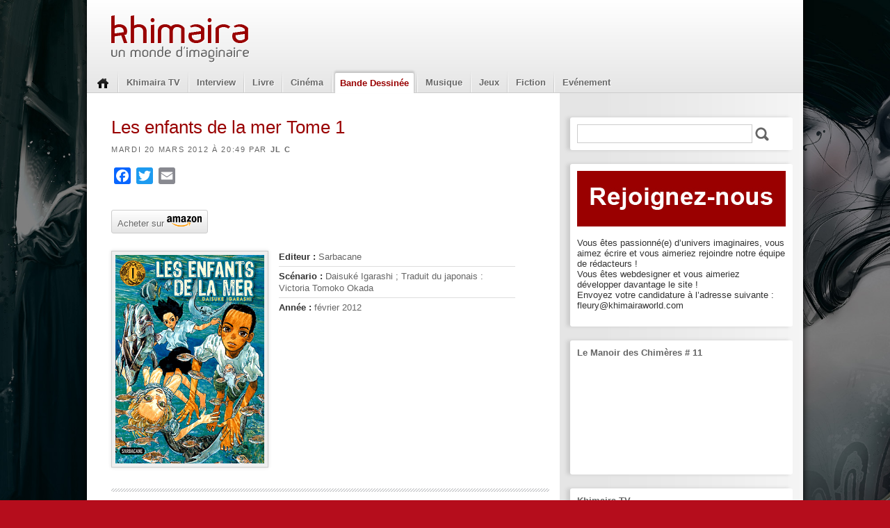

--- FILE ---
content_type: text/html; charset=UTF-8
request_url: https://www.khimairaworld.com/les-enfants-de-la-mer-tome-1/
body_size: 13356
content:
<!DOCTYPE html>
<!--[if IE 6]><html id="ie6" lang="fr-FR"><![endif]-->
<!--[if IE 7]><html id="ie7" lang="fr-FR"><![endif]-->
<!--[if IE 8]><html id="ie8" lang="fr-FR"><![endif]-->
<!--[if !(IE 6) | !(IE 7) | !(IE 8)  ]><!-->
<html lang="fr-FR">
<!--<![endif]-->

<head>

    <meta charset="UTF-8" />
    <meta name="viewport" content="width=device-width" />
    <title>
    Les enfants de la mer Tome 1 | Khimaira    </title>
    <link rel="stylesheet" type="text/css" media="all" href="https://www.khimairaworld.com/wp-content/themes/khimaira/style.css" />
    <!--[if lt IE 9]>
    <script src="https://www.khimairaworld.com/wp-content/themes/khimaira/js/html5.js" type="text/javascript"></script>
    <![endif]-->
    <meta name='robots' content='max-image-preview:large' />
<link rel='dns-prefetch' href='//static.addtoany.com' />
<link rel="alternate" title="oEmbed (JSON)" type="application/json+oembed" href="https://www.khimairaworld.com/wp-json/oembed/1.0/embed?url=https%3A%2F%2Fwww.khimairaworld.com%2Fles-enfants-de-la-mer-tome-1%2F" />
<link rel="alternate" title="oEmbed (XML)" type="text/xml+oembed" href="https://www.khimairaworld.com/wp-json/oembed/1.0/embed?url=https%3A%2F%2Fwww.khimairaworld.com%2Fles-enfants-de-la-mer-tome-1%2F&#038;format=xml" />
<style id='wp-img-auto-sizes-contain-inline-css' type='text/css'>
img:is([sizes=auto i],[sizes^="auto," i]){contain-intrinsic-size:3000px 1500px}
/*# sourceURL=wp-img-auto-sizes-contain-inline-css */
</style>
<style id='wp-emoji-styles-inline-css' type='text/css'>

	img.wp-smiley, img.emoji {
		display: inline !important;
		border: none !important;
		box-shadow: none !important;
		height: 1em !important;
		width: 1em !important;
		margin: 0 0.07em !important;
		vertical-align: -0.1em !important;
		background: none !important;
		padding: 0 !important;
	}
/*# sourceURL=wp-emoji-styles-inline-css */
</style>
<style id='wp-block-library-inline-css' type='text/css'>
:root{--wp-block-synced-color:#7a00df;--wp-block-synced-color--rgb:122,0,223;--wp-bound-block-color:var(--wp-block-synced-color);--wp-editor-canvas-background:#ddd;--wp-admin-theme-color:#007cba;--wp-admin-theme-color--rgb:0,124,186;--wp-admin-theme-color-darker-10:#006ba1;--wp-admin-theme-color-darker-10--rgb:0,107,160.5;--wp-admin-theme-color-darker-20:#005a87;--wp-admin-theme-color-darker-20--rgb:0,90,135;--wp-admin-border-width-focus:2px}@media (min-resolution:192dpi){:root{--wp-admin-border-width-focus:1.5px}}.wp-element-button{cursor:pointer}:root .has-very-light-gray-background-color{background-color:#eee}:root .has-very-dark-gray-background-color{background-color:#313131}:root .has-very-light-gray-color{color:#eee}:root .has-very-dark-gray-color{color:#313131}:root .has-vivid-green-cyan-to-vivid-cyan-blue-gradient-background{background:linear-gradient(135deg,#00d084,#0693e3)}:root .has-purple-crush-gradient-background{background:linear-gradient(135deg,#34e2e4,#4721fb 50%,#ab1dfe)}:root .has-hazy-dawn-gradient-background{background:linear-gradient(135deg,#faaca8,#dad0ec)}:root .has-subdued-olive-gradient-background{background:linear-gradient(135deg,#fafae1,#67a671)}:root .has-atomic-cream-gradient-background{background:linear-gradient(135deg,#fdd79a,#004a59)}:root .has-nightshade-gradient-background{background:linear-gradient(135deg,#330968,#31cdcf)}:root .has-midnight-gradient-background{background:linear-gradient(135deg,#020381,#2874fc)}:root{--wp--preset--font-size--normal:16px;--wp--preset--font-size--huge:42px}.has-regular-font-size{font-size:1em}.has-larger-font-size{font-size:2.625em}.has-normal-font-size{font-size:var(--wp--preset--font-size--normal)}.has-huge-font-size{font-size:var(--wp--preset--font-size--huge)}.has-text-align-center{text-align:center}.has-text-align-left{text-align:left}.has-text-align-right{text-align:right}.has-fit-text{white-space:nowrap!important}#end-resizable-editor-section{display:none}.aligncenter{clear:both}.items-justified-left{justify-content:flex-start}.items-justified-center{justify-content:center}.items-justified-right{justify-content:flex-end}.items-justified-space-between{justify-content:space-between}.screen-reader-text{border:0;clip-path:inset(50%);height:1px;margin:-1px;overflow:hidden;padding:0;position:absolute;width:1px;word-wrap:normal!important}.screen-reader-text:focus{background-color:#ddd;clip-path:none;color:#444;display:block;font-size:1em;height:auto;left:5px;line-height:normal;padding:15px 23px 14px;text-decoration:none;top:5px;width:auto;z-index:100000}html :where(.has-border-color){border-style:solid}html :where([style*=border-top-color]){border-top-style:solid}html :where([style*=border-right-color]){border-right-style:solid}html :where([style*=border-bottom-color]){border-bottom-style:solid}html :where([style*=border-left-color]){border-left-style:solid}html :where([style*=border-width]){border-style:solid}html :where([style*=border-top-width]){border-top-style:solid}html :where([style*=border-right-width]){border-right-style:solid}html :where([style*=border-bottom-width]){border-bottom-style:solid}html :where([style*=border-left-width]){border-left-style:solid}html :where(img[class*=wp-image-]){height:auto;max-width:100%}:where(figure){margin:0 0 1em}html :where(.is-position-sticky){--wp-admin--admin-bar--position-offset:var(--wp-admin--admin-bar--height,0px)}@media screen and (max-width:600px){html :where(.is-position-sticky){--wp-admin--admin-bar--position-offset:0px}}

/*# sourceURL=wp-block-library-inline-css */
</style><style id='global-styles-inline-css' type='text/css'>
:root{--wp--preset--aspect-ratio--square: 1;--wp--preset--aspect-ratio--4-3: 4/3;--wp--preset--aspect-ratio--3-4: 3/4;--wp--preset--aspect-ratio--3-2: 3/2;--wp--preset--aspect-ratio--2-3: 2/3;--wp--preset--aspect-ratio--16-9: 16/9;--wp--preset--aspect-ratio--9-16: 9/16;--wp--preset--color--black: #000000;--wp--preset--color--cyan-bluish-gray: #abb8c3;--wp--preset--color--white: #ffffff;--wp--preset--color--pale-pink: #f78da7;--wp--preset--color--vivid-red: #cf2e2e;--wp--preset--color--luminous-vivid-orange: #ff6900;--wp--preset--color--luminous-vivid-amber: #fcb900;--wp--preset--color--light-green-cyan: #7bdcb5;--wp--preset--color--vivid-green-cyan: #00d084;--wp--preset--color--pale-cyan-blue: #8ed1fc;--wp--preset--color--vivid-cyan-blue: #0693e3;--wp--preset--color--vivid-purple: #9b51e0;--wp--preset--gradient--vivid-cyan-blue-to-vivid-purple: linear-gradient(135deg,rgb(6,147,227) 0%,rgb(155,81,224) 100%);--wp--preset--gradient--light-green-cyan-to-vivid-green-cyan: linear-gradient(135deg,rgb(122,220,180) 0%,rgb(0,208,130) 100%);--wp--preset--gradient--luminous-vivid-amber-to-luminous-vivid-orange: linear-gradient(135deg,rgb(252,185,0) 0%,rgb(255,105,0) 100%);--wp--preset--gradient--luminous-vivid-orange-to-vivid-red: linear-gradient(135deg,rgb(255,105,0) 0%,rgb(207,46,46) 100%);--wp--preset--gradient--very-light-gray-to-cyan-bluish-gray: linear-gradient(135deg,rgb(238,238,238) 0%,rgb(169,184,195) 100%);--wp--preset--gradient--cool-to-warm-spectrum: linear-gradient(135deg,rgb(74,234,220) 0%,rgb(151,120,209) 20%,rgb(207,42,186) 40%,rgb(238,44,130) 60%,rgb(251,105,98) 80%,rgb(254,248,76) 100%);--wp--preset--gradient--blush-light-purple: linear-gradient(135deg,rgb(255,206,236) 0%,rgb(152,150,240) 100%);--wp--preset--gradient--blush-bordeaux: linear-gradient(135deg,rgb(254,205,165) 0%,rgb(254,45,45) 50%,rgb(107,0,62) 100%);--wp--preset--gradient--luminous-dusk: linear-gradient(135deg,rgb(255,203,112) 0%,rgb(199,81,192) 50%,rgb(65,88,208) 100%);--wp--preset--gradient--pale-ocean: linear-gradient(135deg,rgb(255,245,203) 0%,rgb(182,227,212) 50%,rgb(51,167,181) 100%);--wp--preset--gradient--electric-grass: linear-gradient(135deg,rgb(202,248,128) 0%,rgb(113,206,126) 100%);--wp--preset--gradient--midnight: linear-gradient(135deg,rgb(2,3,129) 0%,rgb(40,116,252) 100%);--wp--preset--font-size--small: 13px;--wp--preset--font-size--medium: 20px;--wp--preset--font-size--large: 36px;--wp--preset--font-size--x-large: 42px;--wp--preset--spacing--20: 0.44rem;--wp--preset--spacing--30: 0.67rem;--wp--preset--spacing--40: 1rem;--wp--preset--spacing--50: 1.5rem;--wp--preset--spacing--60: 2.25rem;--wp--preset--spacing--70: 3.38rem;--wp--preset--spacing--80: 5.06rem;--wp--preset--shadow--natural: 6px 6px 9px rgba(0, 0, 0, 0.2);--wp--preset--shadow--deep: 12px 12px 50px rgba(0, 0, 0, 0.4);--wp--preset--shadow--sharp: 6px 6px 0px rgba(0, 0, 0, 0.2);--wp--preset--shadow--outlined: 6px 6px 0px -3px rgb(255, 255, 255), 6px 6px rgb(0, 0, 0);--wp--preset--shadow--crisp: 6px 6px 0px rgb(0, 0, 0);}:where(.is-layout-flex){gap: 0.5em;}:where(.is-layout-grid){gap: 0.5em;}body .is-layout-flex{display: flex;}.is-layout-flex{flex-wrap: wrap;align-items: center;}.is-layout-flex > :is(*, div){margin: 0;}body .is-layout-grid{display: grid;}.is-layout-grid > :is(*, div){margin: 0;}:where(.wp-block-columns.is-layout-flex){gap: 2em;}:where(.wp-block-columns.is-layout-grid){gap: 2em;}:where(.wp-block-post-template.is-layout-flex){gap: 1.25em;}:where(.wp-block-post-template.is-layout-grid){gap: 1.25em;}.has-black-color{color: var(--wp--preset--color--black) !important;}.has-cyan-bluish-gray-color{color: var(--wp--preset--color--cyan-bluish-gray) !important;}.has-white-color{color: var(--wp--preset--color--white) !important;}.has-pale-pink-color{color: var(--wp--preset--color--pale-pink) !important;}.has-vivid-red-color{color: var(--wp--preset--color--vivid-red) !important;}.has-luminous-vivid-orange-color{color: var(--wp--preset--color--luminous-vivid-orange) !important;}.has-luminous-vivid-amber-color{color: var(--wp--preset--color--luminous-vivid-amber) !important;}.has-light-green-cyan-color{color: var(--wp--preset--color--light-green-cyan) !important;}.has-vivid-green-cyan-color{color: var(--wp--preset--color--vivid-green-cyan) !important;}.has-pale-cyan-blue-color{color: var(--wp--preset--color--pale-cyan-blue) !important;}.has-vivid-cyan-blue-color{color: var(--wp--preset--color--vivid-cyan-blue) !important;}.has-vivid-purple-color{color: var(--wp--preset--color--vivid-purple) !important;}.has-black-background-color{background-color: var(--wp--preset--color--black) !important;}.has-cyan-bluish-gray-background-color{background-color: var(--wp--preset--color--cyan-bluish-gray) !important;}.has-white-background-color{background-color: var(--wp--preset--color--white) !important;}.has-pale-pink-background-color{background-color: var(--wp--preset--color--pale-pink) !important;}.has-vivid-red-background-color{background-color: var(--wp--preset--color--vivid-red) !important;}.has-luminous-vivid-orange-background-color{background-color: var(--wp--preset--color--luminous-vivid-orange) !important;}.has-luminous-vivid-amber-background-color{background-color: var(--wp--preset--color--luminous-vivid-amber) !important;}.has-light-green-cyan-background-color{background-color: var(--wp--preset--color--light-green-cyan) !important;}.has-vivid-green-cyan-background-color{background-color: var(--wp--preset--color--vivid-green-cyan) !important;}.has-pale-cyan-blue-background-color{background-color: var(--wp--preset--color--pale-cyan-blue) !important;}.has-vivid-cyan-blue-background-color{background-color: var(--wp--preset--color--vivid-cyan-blue) !important;}.has-vivid-purple-background-color{background-color: var(--wp--preset--color--vivid-purple) !important;}.has-black-border-color{border-color: var(--wp--preset--color--black) !important;}.has-cyan-bluish-gray-border-color{border-color: var(--wp--preset--color--cyan-bluish-gray) !important;}.has-white-border-color{border-color: var(--wp--preset--color--white) !important;}.has-pale-pink-border-color{border-color: var(--wp--preset--color--pale-pink) !important;}.has-vivid-red-border-color{border-color: var(--wp--preset--color--vivid-red) !important;}.has-luminous-vivid-orange-border-color{border-color: var(--wp--preset--color--luminous-vivid-orange) !important;}.has-luminous-vivid-amber-border-color{border-color: var(--wp--preset--color--luminous-vivid-amber) !important;}.has-light-green-cyan-border-color{border-color: var(--wp--preset--color--light-green-cyan) !important;}.has-vivid-green-cyan-border-color{border-color: var(--wp--preset--color--vivid-green-cyan) !important;}.has-pale-cyan-blue-border-color{border-color: var(--wp--preset--color--pale-cyan-blue) !important;}.has-vivid-cyan-blue-border-color{border-color: var(--wp--preset--color--vivid-cyan-blue) !important;}.has-vivid-purple-border-color{border-color: var(--wp--preset--color--vivid-purple) !important;}.has-vivid-cyan-blue-to-vivid-purple-gradient-background{background: var(--wp--preset--gradient--vivid-cyan-blue-to-vivid-purple) !important;}.has-light-green-cyan-to-vivid-green-cyan-gradient-background{background: var(--wp--preset--gradient--light-green-cyan-to-vivid-green-cyan) !important;}.has-luminous-vivid-amber-to-luminous-vivid-orange-gradient-background{background: var(--wp--preset--gradient--luminous-vivid-amber-to-luminous-vivid-orange) !important;}.has-luminous-vivid-orange-to-vivid-red-gradient-background{background: var(--wp--preset--gradient--luminous-vivid-orange-to-vivid-red) !important;}.has-very-light-gray-to-cyan-bluish-gray-gradient-background{background: var(--wp--preset--gradient--very-light-gray-to-cyan-bluish-gray) !important;}.has-cool-to-warm-spectrum-gradient-background{background: var(--wp--preset--gradient--cool-to-warm-spectrum) !important;}.has-blush-light-purple-gradient-background{background: var(--wp--preset--gradient--blush-light-purple) !important;}.has-blush-bordeaux-gradient-background{background: var(--wp--preset--gradient--blush-bordeaux) !important;}.has-luminous-dusk-gradient-background{background: var(--wp--preset--gradient--luminous-dusk) !important;}.has-pale-ocean-gradient-background{background: var(--wp--preset--gradient--pale-ocean) !important;}.has-electric-grass-gradient-background{background: var(--wp--preset--gradient--electric-grass) !important;}.has-midnight-gradient-background{background: var(--wp--preset--gradient--midnight) !important;}.has-small-font-size{font-size: var(--wp--preset--font-size--small) !important;}.has-medium-font-size{font-size: var(--wp--preset--font-size--medium) !important;}.has-large-font-size{font-size: var(--wp--preset--font-size--large) !important;}.has-x-large-font-size{font-size: var(--wp--preset--font-size--x-large) !important;}
/*# sourceURL=global-styles-inline-css */
</style>

<style id='classic-theme-styles-inline-css' type='text/css'>
/*! This file is auto-generated */
.wp-block-button__link{color:#fff;background-color:#32373c;border-radius:9999px;box-shadow:none;text-decoration:none;padding:calc(.667em + 2px) calc(1.333em + 2px);font-size:1.125em}.wp-block-file__button{background:#32373c;color:#fff;text-decoration:none}
/*# sourceURL=/wp-includes/css/classic-themes.min.css */
</style>
<link rel='stylesheet' id='fancybox-for-wp-css' href='https://www.khimairaworld.com/wp-content/plugins/fancybox-for-wordpress/assets/css/fancybox.css?ver=1.3.4' type='text/css' media='all' />
<link rel='stylesheet' id='addtoany-css' href='https://www.khimairaworld.com/wp-content/plugins/add-to-any/addtoany.min.css?ver=1.16' type='text/css' media='all' />
<script type="text/javascript" src="https://www.khimairaworld.com/wp-includes/js/jquery/jquery.min.js?ver=3.7.1" id="jquery-core-js"></script>
<script type="text/javascript" src="https://www.khimairaworld.com/wp-includes/js/jquery/jquery-migrate.min.js?ver=3.4.1" id="jquery-migrate-js"></script>
<script type="text/javascript" src="https://www.khimairaworld.com/wp-content/plugins/wp-rotator/jquery.scrollTo-1.4.2-min.js?ver=1.4.2" id="scrollTo-js"></script>
<script type="text/javascript" id="addtoany-core-js-before">
/* <![CDATA[ */
window.a2a_config=window.a2a_config||{};a2a_config.callbacks=[];a2a_config.overlays=[];a2a_config.templates={};a2a_localize = {
	Share: "Partager",
	Save: "Enregistrer",
	Subscribe: "S'abonner",
	Email: "E-mail",
	Bookmark: "Marque-page",
	ShowAll: "Montrer tout",
	ShowLess: "Montrer moins",
	FindServices: "Trouver des service(s)",
	FindAnyServiceToAddTo: "Trouver instantan&eacute;ment des services &agrave; ajouter &agrave;",
	PoweredBy: "Propuls&eacute; par",
	ShareViaEmail: "Partager par e-mail",
	SubscribeViaEmail: "S’abonner par e-mail",
	BookmarkInYourBrowser: "Ajouter un signet dans votre navigateur",
	BookmarkInstructions: "Appuyez sur Ctrl+D ou \u2318+D pour mettre cette page en signet",
	AddToYourFavorites: "Ajouter &agrave; vos favoris",
	SendFromWebOrProgram: "Envoyer depuis n’importe quelle adresse e-mail ou logiciel e-mail",
	EmailProgram: "Programme d’e-mail",
	More: "Plus&#8230;",
	ThanksForSharing: "Merci de partager !",
	ThanksForFollowing: "Merci de nous suivre !"
};


//# sourceURL=addtoany-core-js-before
/* ]]> */
</script>
<script type="text/javascript" defer src="https://static.addtoany.com/menu/page.js" id="addtoany-core-js"></script>
<script type="text/javascript" defer src="https://www.khimairaworld.com/wp-content/plugins/add-to-any/addtoany.min.js?ver=1.1" id="addtoany-jquery-js"></script>
<link rel="https://api.w.org/" href="https://www.khimairaworld.com/wp-json/" /><link rel="alternate" title="JSON" type="application/json" href="https://www.khimairaworld.com/wp-json/wp/v2/posts/14432" /><link rel="EditURI" type="application/rsd+xml" title="RSD" href="https://www.khimairaworld.com/xmlrpc.php?rsd" />
<meta name="generator" content="WordPress 6.9" />
<link rel="canonical" href="https://www.khimairaworld.com/les-enfants-de-la-mer-tome-1/" />
<link rel='shortlink' href='https://www.khimairaworld.com/?p=14432' />
<script type="text/javascript">

  var WPROTATOR = {}; //namespace
  WPROTATOR.instance1 = false;
  WPROTATOR.elementsWidth = false; //global for debugging

  WPROTATOR.createRotator = function() {
    var that = {};
    that.init = function() {
      that.currentOffset = 0;
      that.slideDelay = 1000;
      that.sliderAtRestDelay = 7000;
      that.animateStyle = 'fade';
      that.candidates = jQuery('.featured-cell');
      that.autoPage = true;
      
      that.totalPages = that.candidates.length;

	  that.nexts = [];
      that.prevs = [];
      for (var i = 0; i < that.totalPages; i++) {
        that.nexts[i] = i + 1;
        that.prevs[i] = (i + that.totalPages - 1 ) % that.totalPages;
      }
      that.nexts[i-1] = 0;  
    }

    that.gotoPage = function(offset) {
      var newPage = that.pageJQ(offset);
      var oldPage = that.pageJQ(that.currentOffset);

      if (that.animateStyle == 'slide') {
        that.slideToPage(offset);
      }
      else {
        that.fadeToPage(offset);
      }

      oldPage.removeClass('current-cell');
      newPage.addClass('current-cell');

      jQuery('.pager-a li.current').removeClass('current');
      jQuery('.pager-a #pager-' + offset).addClass('current');
      
      that.currentOffset = offset;
    };


    that.pageJQ = function(i) {
      return jQuery(that.candidates[i]);
    };

    that.slideToPage = function(offset) {
      jQuery('.pane').scrollTo(that.candidates[offset],{axis: 'x',duration: that.slideDelay});    
    };

    that.fadeToPage = function(offset) {
        var newPage = that.pageJQ(offset);
        var oldPage = that.pageJQ(that.currentOffset);
        
        newPage.fadeTo(that.slideDelay/2,1,function(){
          oldPage.fadeTo(that.slideDelay/2,0);
        });
    };

  
    that.nexter = function(offset) {
      return that.nexts[that.currentOffset];    
    };
    
    that.prever = function(offset) {
      return that.prevs[that.currentOffset];
    }

    that.rotate = function() {
      if (that.autoPage) {
        that.gotoPage(that.nexter());
        setTimeout(function() { that.rotate(); },that.sliderAtRestDelay);    
      }
    }
    
    that.goNext = function() {
      that.autoPage = false;
      //// allow rightmost to rotate to leftmost when next hit //if (that.currentOffset == that.totalPages - 1) { return; }
      that.gotoPage(that.nexter());
    };

    that.goPrev = function() {
      that.autoPage = false;
      /// allow leftmost to rotate to rightmost when prev hit ////  if (that.currentOffset == 0) { return; }
      that.gotoPage(that.prever());
    };




    that.start = function() {
      setTimeout(function() { that.rotate(); },that.sliderAtRestDelay);    
    }

    that.init();
    
    return that;
  };

  jQuery(document).ready(function() {
    WPROTATOR.instance1 = WPROTATOR.createRotator();
    WPROTATOR.elementsWidth = 950 * WPROTATOR.instance1.totalPages; 
    jQuery('.wp-rotator-wrap .elements').css('width',WPROTATOR.elementsWidth.toString() +'px');
    WPROTATOR.instance1.start();
    jQuery('.pager-a li').click(function() {
      var offset = this.id.replace('pager-','');
      WPROTATOR.instance1.autoPage = false;
      WPROTATOR.instance1.gotoPage(offset);
    });  
  });
</script>
<style type="text/css">

.wp-rotator-wrap {
  padding: 0; margin: 0;
}

.wp-rotator-wrap .pane {
  height: 250px;
  width: 950px;
  overflow: hidden;
  position: relative;
  padding: 0px;
  margin: 0px;
}

.wp-rotator-wrap .elements {
  height: 250px;
  padding: 0px;
  margin: 0px;
}

.wp-rotator-wrap .featured-cell {
  width: 950px;
  height: 250px;

      display: block;
    position: absolute;
    top: 0;
    left: 0;

    margin: 0px;
  padding: 0px;
}

.wp-rotator-wrap .featured-cell .image {
  position: absolute;
  top: 0;
  left: 0;
}

.wp-rotator-wrap .featured-cell .info {
  position: absolute;
  left: 0;
  bottom: 0px;
  width: 950px;
  height: 50px;
  padding: 8px 8px;
  overflow: hidden;
  background: url(https://www.khimairaworld.com/wp-content/plugins/wp-rotator/feature-bg.png ) transparent;
  color: #ddd;  
}

.wp-rotator-wrap .featured-cell .info h1 {
  margin: 0;
  padding: 0;
  font-size: 15px;
  color: #CCD;
}

.wp-rotator-wrap .current-cell { z-index: 500; }

</style>
<style type="text/css" id="custom-background-css">
body.custom-background { background-color: #b50d1c; background-image: url("https://www.khimairaworld.com/wp-content/uploads/Fond_Khimaira_Yayashin-1.jpg"); background-position: left top; background-size: cover; background-repeat: no-repeat; background-attachment: fixed; }
</style>
	
</head>


<body class="wp-singular post-template-default single single-post postid-14432 single-format-standard custom-background wp-theme-khimaira">

<div id="fb-root"></div>
<script>(function(d, s, id) {
  var js, fjs = d.getElementsByTagName(s)[0];
  if (d.getElementById(id)) return;
  js = d.createElement(s); js.id = id;
  js.src = "//connect.facebook.net/fr_FR/all.js#xfbml=1";
  fjs.parentNode.insertBefore(js, fjs);
}(document, 'script', 'facebook-jssdk'));</script>

<div id="container">

    <header id="header" role="banner">

		    	<div class="clearfix"></div>

        <a href="/" id="logo"><img src="https://www.khimairaworld.com/wp-content/themes/khimaira/images/logo.png" alt="" /></a>

        <div class="clearfix"></div>

        <div class="menu-navigation-container"><ul id="menu-navigation" class="menu"><li id="menu-item-12" class="menu-item menu-item-type-custom menu-item-object-custom menu-item-12"><a href="/">Home</a></li>
<li id="menu-item-18" class="menu-item menu-item-type-custom menu-item-object-custom menu-item-18"><a href="/tv">Khimaira TV</a></li>
<li id="menu-item-9945" class="menu-item menu-item-type-taxonomy menu-item-object-category menu-item-9945"><a href="https://www.khimairaworld.com/categorie/interview/">Interview</a></li>
<li id="menu-item-10" class="menu-item menu-item-type-taxonomy menu-item-object-category menu-item-has-children menu-item-10"><a href="https://www.khimairaworld.com/categorie/livre/">Livre</a>
<ul class="sub-menu">
	<li id="menu-item-7451" class="menu-item menu-item-type-taxonomy menu-item-object-category menu-item-7451"><a href="https://www.khimairaworld.com/categorie/livre/beaux-livres/">Beaux Livres</a></li>
	<li id="menu-item-57" class="menu-item menu-item-type-taxonomy menu-item-object-category menu-item-57"><a href="https://www.khimairaworld.com/categorie/livre/adulte/">Adulte</a></li>
	<li id="menu-item-58" class="menu-item menu-item-type-taxonomy menu-item-object-category menu-item-58"><a href="https://www.khimairaworld.com/categorie/livre/contes-et-legendes/">Contes et Légendes</a></li>
	<li id="menu-item-59" class="menu-item menu-item-type-taxonomy menu-item-object-category menu-item-59"><a href="https://www.khimairaworld.com/categorie/livre/essais/">Essais</a></li>
	<li id="menu-item-61" class="menu-item menu-item-type-taxonomy menu-item-object-category menu-item-61"><a href="https://www.khimairaworld.com/categorie/livre/livres-illustres/">Livres illustrés</a></li>
	<li id="menu-item-60" class="menu-item menu-item-type-taxonomy menu-item-object-category menu-item-60"><a href="https://www.khimairaworld.com/categorie/livre/jeunesse/">Jeunesse</a></li>
	<li id="menu-item-17423" class="menu-item menu-item-type-taxonomy menu-item-object-category menu-item-17423"><a href="https://www.khimairaworld.com/categorie/interview/">Interview livre</a></li>
	<li id="menu-item-24115" class="menu-item menu-item-type-taxonomy menu-item-object-category menu-item-24115"><a href="https://www.khimairaworld.com/categorie/livre/chronique-livre/">Chronique</a></li>
</ul>
</li>
<li id="menu-item-8" class="menu-item menu-item-type-taxonomy menu-item-object-category current-post-ancestor menu-item-has-children menu-item-8"><a href="https://www.khimairaworld.com/categorie/cinema/">Cinéma</a>
<ul class="sub-menu">
	<li id="menu-item-90" class="menu-item menu-item-type-taxonomy menu-item-object-category menu-item-90"><a href="https://www.khimairaworld.com/categorie/cinema/anime/">Anime</a></li>
	<li id="menu-item-91" class="menu-item menu-item-type-taxonomy menu-item-object-category menu-item-91"><a href="https://www.khimairaworld.com/categorie/cinema/dans-les-salles/">Dans les salles</a></li>
	<li id="menu-item-92" class="menu-item menu-item-type-taxonomy menu-item-object-category menu-item-92"><a href="https://www.khimairaworld.com/categorie/cinema/dvd/">DVD</a></li>
	<li id="menu-item-10561" class="menu-item menu-item-type-taxonomy menu-item-object-category menu-item-10561"><a href="https://www.khimairaworld.com/categorie/cinema/bande-annonce/">Bande annonce</a></li>
	<li id="menu-item-10562" class="menu-item menu-item-type-taxonomy menu-item-object-category current-post-ancestor current-menu-parent current-post-parent menu-item-10562"><a href="https://www.khimairaworld.com/categorie/cinema/chronique-cinema/">Chronique</a></li>
	<li id="menu-item-10563" class="menu-item menu-item-type-taxonomy menu-item-object-category menu-item-10563"><a href="https://www.khimairaworld.com/categorie/cinema/court-metrage/">Court métrage</a></li>
	<li id="menu-item-10564" class="menu-item menu-item-type-taxonomy menu-item-object-category menu-item-10564"><a href="https://www.khimairaworld.com/categorie/cinema/extrait-de-film/">Extrait de film</a></li>
	<li id="menu-item-10565" class="menu-item menu-item-type-taxonomy menu-item-object-category menu-item-10565"><a href="https://www.khimairaworld.com/categorie/cinema/festival/">Festival</a></li>
	<li id="menu-item-10566" class="menu-item menu-item-type-taxonomy menu-item-object-category menu-item-10566"><a href="https://www.khimairaworld.com/categorie/cinema/serie-tv/">Série TV</a></li>
</ul>
</li>
<li id="menu-item-7" class="menu-item menu-item-type-taxonomy menu-item-object-category current-post-ancestor current-menu-parent current-post-parent menu-item-has-children menu-item-7"><a href="https://www.khimairaworld.com/categorie/bande-dessinee/">Bande Dessinée</a>
<ul class="sub-menu">
	<li id="menu-item-87" class="menu-item menu-item-type-taxonomy menu-item-object-category menu-item-87"><a href="https://www.khimairaworld.com/categorie/bande-dessinee/comics/">Comics</a></li>
	<li id="menu-item-88" class="menu-item menu-item-type-taxonomy menu-item-object-category menu-item-88"><a href="https://www.khimairaworld.com/categorie/bande-dessinee/franco-belge/">Franco &#8211; Belge</a></li>
	<li id="menu-item-89" class="menu-item menu-item-type-taxonomy menu-item-object-category current-post-ancestor current-menu-parent current-post-parent menu-item-89"><a href="https://www.khimairaworld.com/categorie/bande-dessinee/manga/">Manga</a></li>
	<li id="menu-item-24114" class="menu-item menu-item-type-taxonomy menu-item-object-category menu-item-24114"><a href="https://www.khimairaworld.com/categorie/chronique/">Chronique</a></li>
</ul>
</li>
<li id="menu-item-11" class="menu-item menu-item-type-taxonomy menu-item-object-category menu-item-has-children menu-item-11"><a href="https://www.khimairaworld.com/categorie/musique/">Musique</a>
<ul class="sub-menu">
	<li id="menu-item-93" class="menu-item menu-item-type-taxonomy menu-item-object-category menu-item-93"><a href="https://www.khimairaworld.com/categorie/musique/bo-films-classique/">BO Films / Classique</a></li>
	<li id="menu-item-94" class="menu-item menu-item-type-taxonomy menu-item-object-category menu-item-94"><a href="https://www.khimairaworld.com/categorie/musique/celtique-feerique/">Celtique / Féérique</a></li>
	<li id="menu-item-95" class="menu-item menu-item-type-taxonomy menu-item-object-category menu-item-95"><a href="https://www.khimairaworld.com/categorie/musique/gothic-metal/">Gothic / Métal</a></li>
	<li id="menu-item-24111" class="menu-item menu-item-type-taxonomy menu-item-object-category menu-item-24111"><a href="https://www.khimairaworld.com/categorie/musique/electro-techno/">Electro / Techno</a></li>
	<li id="menu-item-24112" class="menu-item menu-item-type-taxonomy menu-item-object-category menu-item-24112"><a href="https://www.khimairaworld.com/categorie/musique/gothic-metal/">Gothic / Métal</a></li>
	<li id="menu-item-24113" class="menu-item menu-item-type-taxonomy menu-item-object-category menu-item-24113"><a href="https://www.khimairaworld.com/categorie/musique/gothic-metal/clip/">Clip</a></li>
</ul>
</li>
<li id="menu-item-9" class="menu-item menu-item-type-taxonomy menu-item-object-category menu-item-has-children menu-item-9"><a href="https://www.khimairaworld.com/categorie/jeux/">Jeux</a>
<ul class="sub-menu">
	<li id="menu-item-96" class="menu-item menu-item-type-taxonomy menu-item-object-category menu-item-96"><a href="https://www.khimairaworld.com/categorie/jeux/jeux-de-roles/">Jeux de rôles</a></li>
	<li id="menu-item-97" class="menu-item menu-item-type-taxonomy menu-item-object-category menu-item-97"><a href="https://www.khimairaworld.com/categorie/jeux/jeux-de-societe/">Jeux de société</a></li>
	<li id="menu-item-98" class="menu-item menu-item-type-taxonomy menu-item-object-category menu-item-98"><a href="https://www.khimairaworld.com/categorie/jeux/jeux-videos/">Jeux vidéos</a></li>
</ul>
</li>
<li id="menu-item-67224" class="menu-item menu-item-type-taxonomy menu-item-object-category menu-item-67224"><a href="https://www.khimairaworld.com/categorie/non-classe/fiction/">Fiction</a></li>
<li id="menu-item-17422" class="menu-item menu-item-type-taxonomy menu-item-object-category menu-item-17422"><a href="https://www.khimairaworld.com/categorie/evenement/">Evénement</a></li>
</ul></div>    	<div class="clearfix"></div>

	</header>

<section id="main">

    <article id="post-14432" class="post-14432 post type-post status-publish format-standard has-post-thumbnail hentry category-bande-dessinee category-chronique-cinema category-manga">

        <header class="separator">
        	<h1>Les enfants de la mer Tome 1</h1>
            <p class="post-metas">mardi 20 mars 2012 à 20:49			par <strong>JL C</strong></p>

      <div class="post-share">
        <div class="addtoany_shortcode"><div class="a2a_kit a2a_kit_size_24 addtoany_list" data-a2a-url="https://www.khimairaworld.com/les-enfants-de-la-mer-tome-1/" data-a2a-title="Les enfants de la mer Tome 1"><a class="a2a_button_facebook" href="https://www.addtoany.com/add_to/facebook?linkurl=https%3A%2F%2Fwww.khimairaworld.com%2Fles-enfants-de-la-mer-tome-1%2F&amp;linkname=Les%20enfants%20de%20la%20mer%20Tome%201" title="Facebook" rel="nofollow noopener" target="_blank"></a><a class="a2a_button_twitter" href="https://www.addtoany.com/add_to/twitter?linkurl=https%3A%2F%2Fwww.khimairaworld.com%2Fles-enfants-de-la-mer-tome-1%2F&amp;linkname=Les%20enfants%20de%20la%20mer%20Tome%201" title="Twitter" rel="nofollow noopener" target="_blank"></a><a class="a2a_button_email" href="https://www.addtoany.com/add_to/email?linkurl=https%3A%2F%2Fwww.khimairaworld.com%2Fles-enfants-de-la-mer-tome-1%2F&amp;linkname=Les%20enfants%20de%20la%20mer%20Tome%201" title="Email" rel="nofollow noopener" target="_blank"></a></div></div>      </div>

            <div class="post-links">

                <ul>
                	                                                                                <li>
                    	<a href="http://www.amazon.fr/dp/2848655003/ref=nosim?tag=khimaira-21" class="amazon">
                        	Acheter sur <span>Amazon</span>
                        </a>
                    </li>
                                    </ul>

                <div class="clearfix"></div>

            </div>

            <div class="post-head">

                <div class="post-thumbnail">
                						                    <a href="https://www.khimairaworld.com/wp-content/uploads/enfantsdelamer.gif">
					<img width="214" height="300" src="https://www.khimairaworld.com/wp-content/uploads/enfantsdelamer-214x300.gif" class="attachment-medium size-medium wp-post-image" alt="" decoding="async" fetchpriority="high" srcset="https://www.khimairaworld.com/wp-content/uploads/enfantsdelamer-214x300.gif 214w, https://www.khimairaworld.com/wp-content/uploads/enfantsdelamer.gif 340w" sizes="(max-width: 214px) 100vw, 214px" />                    </a>
                                    </div>

                <div class="post-credits">

                    <ul>

                                                                                
                                                            
                                                            
                                                            <li>
                    	<h3>Editeur : </h3>
                        Sarbacane                    </li>
                                                            <li>
                    	<h3>Scénario : </h3>
                        Daisuké Igarashi ; Traduit du japonais : Victoria Tomoko Okada                    </li>
                                                            
                                                            
                                                                                
                                                            <li>
                    	<h3>Année : </h3>
                        février 2012                    </li>
                                        
                    </ul>

                </div>

                <div class="clearfix"></div>

            </div>

        </header>

        <div class="post-content">
        <p>Ce tome I présente trois héros, Ruta, une jeune collégienne au caractère bien trempé et Umi et Sora deux garçons étranges doués d’une telle capacité de nager qu’ils donnent le sentiment de voler dans l’eau, d’être des poissons davantage que des humains.<br />
La rencontre entre les trois adolescents pose bien des questions. D’autant que des évènements étranges se multiplient : des poissons disparaissent, d’autres habitués des fonds marins sont retrouvés en surface, dans les filets des pêcheurs ou morts, échoués sur les plages.<br />
Difficile à raconter, tant cette histoire est faite de découvertes, de sensations progressives, d’étonnements. On aime particulièrement la ligne fluide des illustrations et la richesse des scènes maritimes, avec les poissons, les baleines, les requins. Un monde merveilleux et étrange s’ouvre alors sous nos yeux étonnés et ravis. Les trois personnages principaux sont attachants, étranges parfois aussi.<br />
Je ne suis pas fan de manga habituellement, mais là j’avoue avoir été surpris très agréablement, attiré par le graphisme et très vite pris par l’histoire étrange et surprenante. Laissez parler votre curiosité et découvrez ce manga très bien fait.</p>
<p>&nbsp;</p>
<p><a href="http://www.khimairaworld.com/les-enfants-de-la-mer-tome-1/enfantsdelamer/" rel="attachment wp-att-14434"><img decoding="async" class="aligncenter size-full wp-image-14434" src="http://www.khimairaworld.com/wp-content/uploads/enfantsdelamer.gif" alt="" width="340" height="475" srcset="https://www.khimairaworld.com/wp-content/uploads/enfantsdelamer.gif 340w, https://www.khimairaworld.com/wp-content/uploads/enfantsdelamer-214x300.gif 214w" sizes="(max-width: 340px) 100vw, 340px" /></a></p>
        </div>

                        
    </article>

</section>

<aside id="sidebar">
	
    <section id="search-3" class="box widget_search"><form role="search" method="get" id="searchform" class="searchform" action="https://www.khimairaworld.com/">
				<div>
					<label class="screen-reader-text" for="s">Rechercher :</label>
					<input type="text" value="" name="s" id="s" />
					<input type="submit" id="searchsubmit" value="Rechercher" />
				</div>
			</form></section><section id="widget_sp_image-6" class="box widget_sp_image"><a href="http://www.khimairaworld.com/recrutement/" target="_self" class="widget_sp_image-image-link"><img width="300" height="80" alt="Recrutement" class="attachment-full" style="max-width: 100%;" src="https://www.khimairaworld.com/wp-content/uploads/Rejoignez-nous-copie.jpg" /></a><div class="widget_sp_image-description" ><p>Vous êtes passionné(e) d’univers imaginaires, vous aimez écrire et vous aimeriez rejoindre notre équipe de rédacteurs !<br />
Vous êtes webdesigner et vous aimeriez développer davantage le site !<br />
Envoyez votre candidature à l’adresse suivante : fleury@khimairaworld.com</p>
</div></section><section id="text-6" class="box widget_text"><h3>Le Manoir des Chimères # 11</h3>			<div class="textwidget"><iframe src="https://www.youtube.com/embed/FU0yD7MwPO8" frameborder="0" allowfullscreen></iframe></div>
		</section>		<section id="recent-content-widget-3" class="box recent_content_widget">		<h3>Khimaira TV</h3>		<ul>
				<li>
            <a href="https://www.khimairaworld.com/tv/43147/" title="Le Manoir des Chimères # 7">
                <img width="96" height="96" src="https://www.khimairaworld.com/wp-content/uploads/Manoir-7-150x150.jpg" class="attachment-96x96 size-96x96 wp-post-image" alt="" decoding="async" />            </a>
        </li>
				<li>
            <a href="https://www.khimairaworld.com/tv/le-manoir-des-chimeres-9/" title="Le Manoir des Chimères # 9">
                <img width="96" height="96" src="https://www.khimairaworld.com/wp-content/uploads/Alysson-Paradis-150x150.jpg" class="attachment-96x96 size-96x96 wp-post-image" alt="" decoding="async" loading="lazy" />            </a>
        </li>
				<li>
            <a href="https://www.khimairaworld.com/tv/le-manoir-des-chimeres-10/" title="Le Manoir des Chimères # 10">
                <img width="96" height="96" src="https://www.khimairaworld.com/wp-content/uploads/038-150x150.jpg" class="attachment-96x96 size-96x96 wp-post-image" alt="" decoding="async" loading="lazy" />            </a>
        </li>
				<li>
            <a href="https://www.khimairaworld.com/tv/le-manoir-des-chimeres-4/" title="Le Manoir des Chimères # 4">
                <img width="96" height="96" src="https://www.khimairaworld.com/wp-content/uploads/Manoir-4-150x150.jpg" class="attachment-96x96 size-96x96 wp-post-image" alt="" decoding="async" loading="lazy" />            </a>
        </li>
				<li>
            <a href="https://www.khimairaworld.com/tv/le-manoir-des-chimeres-3/" title="Le Manoir des Chimères # 3">
                <img width="96" height="96" src="https://www.khimairaworld.com/wp-content/uploads/Le-Manoir-des-Chimeres-3-150x150.jpg" class="attachment-96x96 size-96x96 wp-post-image" alt="" decoding="async" loading="lazy" />            </a>
        </li>
				<li>
            <a href="https://www.khimairaworld.com/tv/le-manoir-des-chimeres-8/" title="Le Manoir des Chimères # 8">
                <img width="96" height="96" src="https://www.khimairaworld.com/wp-content/uploads/Jinxy-150x150.jpg" class="attachment-96x96 size-96x96 wp-post-image" alt="" decoding="async" loading="lazy" />            </a>
        </li>
				</ul>
        <div class="clearfix"></div>
		</section>
		<section id="recent-posts-3" class="box widget_recent_entries">
		<h3>Articles récents</h3>
		<ul>
											<li>
					<a href="https://www.khimairaworld.com/frankenstein-illustre-par-stan-manoukian-un-chef-doeuvre-gothique-et-intemporel/">Frankenstein illustré par Stan Manoukian : un chef-d’œuvre gothique et intemporel</a>
									</li>
											<li>
					<a href="https://www.khimairaworld.com/le-livre-de-tous-les-records-plus-grand-plus-loin-plus-fort/">Le livre de tous les records, plus grand, plus  loin, plus fort</a>
									</li>
											<li>
					<a href="https://www.khimairaworld.com/harry-potter-et-la-coupe-de-feu-tome-iv/">Harry Potter et la coupe de feu, tome IV</a>
									</li>
											<li>
					<a href="https://www.khimairaworld.com/frankenstein-ou-le-promethee-moderne/">Frankenstein ou le prométhée moderne</a>
									</li>
											<li>
					<a href="https://www.khimairaworld.com/pinocchio-3/">Pinocchio</a>
									</li>
											<li>
					<a href="https://www.khimairaworld.com/estrange-5/">Estrange 5</a>
									</li>
											<li>
					<a href="https://www.khimairaworld.com/les-sorcieres-de-venise-lelue/">Les Sorcières de Venise, L&rsquo;Elue</a>
									</li>
											<li>
					<a href="https://www.khimairaworld.com/creatures-voyage-dans-les-mondes-de-la-science-fiction/">Créatures, Voyage dans les mondes de la science-fiction</a>
									</li>
											<li>
					<a href="https://www.khimairaworld.com/la-communaute-du-marais-tome-1-lodyssee-doctobre/">La Communauté du Marais, tome 1, l’Odyssée  d’Octobre</a>
									</li>
											<li>
					<a href="https://www.khimairaworld.com/lile-des-animaux-fabuleux/">L&rsquo;île des animaux fabuleux</a>
									</li>
					</ul>

		</section>    
</aside>
<div class="clearfix"></div>

<footer id="footer" role="contentinfo">
	
    <section id="footer-content">
    	
        <div class="menu-bas-de-page-container"><ul id="menu-bas-de-page" class="menu"><li id="menu-item-27" class="menu-item menu-item-type-post_type menu-item-object-page menu-item-27"><a href="https://www.khimairaworld.com/a-propos/">A propos</a></li>
<li id="menu-item-26" class="menu-item menu-item-type-post_type menu-item-object-page menu-item-26"><a href="https://www.khimairaworld.com/contactez-nous/">Contactez-nous</a></li>
<li id="menu-item-17860" class="menu-item menu-item-type-post_type menu-item-object-page menu-item-17860"><a href="https://www.khimairaworld.com/recrutement/">Recrutement</a></li>
<li id="menu-item-25" class="menu-item menu-item-type-post_type menu-item-object-page menu-item-25"><a href="https://www.khimairaworld.com/mentions-legales/">Mentions légales</a></li>
<li id="menu-item-7298" class="menu-item menu-item-type-custom menu-item-object-custom menu-item-7298"><a href="http://www.spootnik-studio.com">Conception Spootnik Studio</a></li>
</ul></div>        
        <section id="text-4" class="box widget_text">			<div class="textwidget"></div>
		</section>        
    </section>
    
</footer>

</div>

<script type="speculationrules">
{"prefetch":[{"source":"document","where":{"and":[{"href_matches":"/*"},{"not":{"href_matches":["/wp-*.php","/wp-admin/*","/wp-content/uploads/*","/wp-content/*","/wp-content/plugins/*","/wp-content/themes/khimaira/*","/*\\?(.+)"]}},{"not":{"selector_matches":"a[rel~=\"nofollow\"]"}},{"not":{"selector_matches":".no-prefetch, .no-prefetch a"}}]},"eagerness":"conservative"}]}
</script>

<!-- Fancybox for WordPress v3.3.7 -->
<style type="text/css">
	.fancybox-slide--image .fancybox-content{background-color: #FFFFFF}div.fancybox-caption{display:none !important;}
	
	img.fancybox-image{border-width:10px;border-color:#FFFFFF;border-style:solid;}
	div.fancybox-bg{background-color:rgba(102,102,102,0.3);opacity:1 !important;}div.fancybox-content{border-color:#FFFFFF}
	div#fancybox-title{background-color:#FFFFFF}
	div.fancybox-content{background-color:#FFFFFF}
	div#fancybox-title-inside{color:#333333}
	
	
	
	div.fancybox-caption p.caption-title{display:inline-block}
	div.fancybox-caption p.caption-title{font-size:14px}
	div.fancybox-caption p.caption-title{color:#333333}
	div.fancybox-caption {color:#333333}div.fancybox-caption p.caption-title {background:#fff; width:auto;padding:10px 30px;}div.fancybox-content p.caption-title{color:#333333;margin: 0;padding: 5px 0;}body.fancybox-active .fancybox-container .fancybox-stage .fancybox-content .fancybox-close-small{display:block;}
</style><script type="text/javascript">
	jQuery(function () {

		var mobileOnly = false;
		
		if (mobileOnly) {
			return;
		}

		jQuery.fn.getTitle = function () { // Copy the title of every IMG tag and add it to its parent A so that fancybox can show titles
			var arr = jQuery("a[data-fancybox]");jQuery.each(arr, function() {var title = jQuery(this).children("img").attr("title") || '';var figCaptionHtml = jQuery(this).next("figcaption").html() || '';var processedCaption = figCaptionHtml;if (figCaptionHtml.length && typeof DOMPurify === 'function') {processedCaption = DOMPurify.sanitize(figCaptionHtml, {USE_PROFILES: {html: true}});} else if (figCaptionHtml.length) {processedCaption = jQuery("<div>").text(figCaptionHtml).html();}var newTitle = title;if (processedCaption.length) {newTitle = title.length ? title + " " + processedCaption : processedCaption;}if (newTitle.length) {jQuery(this).attr("title", newTitle);}});		}

		// Supported file extensions

				var thumbnails = jQuery("a:has(img)").not(".nolightbox").not('.envira-gallery-link').not('.ngg-simplelightbox').filter(function () {
			return /\.(jpe?g|png|gif|mp4|webp|bmp|pdf)(\?[^/]*)*$/i.test(jQuery(this).attr('href'))
		});
		

		// Add data-type iframe for links that are not images or videos.
		var iframeLinks = jQuery('.fancyboxforwp').filter(function () {
			return !/\.(jpe?g|png|gif|mp4|webp|bmp|pdf)(\?[^/]*)*$/i.test(jQuery(this).attr('href'))
		}).filter(function () {
			return !/vimeo|youtube/i.test(jQuery(this).attr('href'))
		});
		iframeLinks.attr({"data-type": "iframe"}).getTitle();

				// Gallery All
		thumbnails.addClass("fancyboxforwp").attr("data-fancybox", "gallery").getTitle();
		iframeLinks.attr({"data-fancybox": "gallery"}).getTitle();

		// Gallery type NONE
		
		// Call fancybox and apply it on any link with a rel atribute that starts with "fancybox", with the options set on the admin panel
		jQuery("a.fancyboxforwp").fancyboxforwp({
			loop: false,
			smallBtn: true,
			zoomOpacity: "auto",
			animationEffect: "fade",
			animationDuration: 500,
			transitionEffect: "fade",
			transitionDuration: "300",
			overlayShow: true,
			overlayOpacity: "0.3",
			titleShow: true,
			titlePosition: "inside",
			keyboard: true,
			showCloseButton: true,
			arrows: true,
			clickContent:false,
			clickSlide: "close",
			mobile: {
				clickContent: function (current, event) {
					return current.type === "image" ? "toggleControls" : false;
				},
				clickSlide: function (current, event) {
					return current.type === "image" ? "close" : "close";
				},
			},
			wheel: false,
			toolbar: true,
			preventCaptionOverlap: true,
			onInit: function() { },			onDeactivate
	: function() { },		beforeClose: function() { },			afterShow: function(instance) { jQuery( ".fancybox-image" ).on("click", function( ){ ( instance.isScaledDown() ) ? instance.scaleToActual() : instance.scaleToFit() }) },				afterClose: function() { },					caption : function( instance, item ) {var title = "";if("undefined" != typeof jQuery(this).context ){var title = jQuery(this).context.title;} else { var title = ("undefined" != typeof jQuery(this).attr("title")) ? jQuery(this).attr("title") : false;}var caption = jQuery(this).data('caption') || '';if ( item.type === 'image' && title.length ) {caption = (caption.length ? caption + '<br />' : '') + '<p class="caption-title">'+jQuery("<div>").text(title).html()+'</p>' ;}if (typeof DOMPurify === "function" && caption.length) { return DOMPurify.sanitize(caption, {USE_PROFILES: {html: true}}); } else { return jQuery("<div>").text(caption).html(); }},
		afterLoad : function( instance, current ) {var captionContent = current.opts.caption || '';var sanitizedCaptionString = '';if (typeof DOMPurify === 'function' && captionContent.length) {sanitizedCaptionString = DOMPurify.sanitize(captionContent, {USE_PROFILES: {html: true}});} else if (captionContent.length) { sanitizedCaptionString = jQuery("<div>").text(captionContent).html();}if (sanitizedCaptionString.length) { current.$content.append(jQuery('<div class=\"fancybox-custom-caption inside-caption\" style=\" position: absolute;left:0;right:0;color:#000;margin:0 auto;bottom:0;text-align:center;background-color:#FFFFFF \"></div>').html(sanitizedCaptionString)); }},
			})
		;

			})
</script>
<!-- END Fancybox for WordPress -->
<script type="text/javascript" src="https://www.khimairaworld.com/wp-content/plugins/fancybox-for-wordpress/assets/js/purify.min.js?ver=1.3.4" id="purify-js"></script>
<script type="text/javascript" src="https://www.khimairaworld.com/wp-content/plugins/fancybox-for-wordpress/assets/js/jquery.fancybox.js?ver=1.3.4" id="fancybox-for-wp-js"></script>
<script id="wp-emoji-settings" type="application/json">
{"baseUrl":"https://s.w.org/images/core/emoji/17.0.2/72x72/","ext":".png","svgUrl":"https://s.w.org/images/core/emoji/17.0.2/svg/","svgExt":".svg","source":{"concatemoji":"https://www.khimairaworld.com/wp-includes/js/wp-emoji-release.min.js?ver=6.9"}}
</script>
<script type="module">
/* <![CDATA[ */
/*! This file is auto-generated */
const a=JSON.parse(document.getElementById("wp-emoji-settings").textContent),o=(window._wpemojiSettings=a,"wpEmojiSettingsSupports"),s=["flag","emoji"];function i(e){try{var t={supportTests:e,timestamp:(new Date).valueOf()};sessionStorage.setItem(o,JSON.stringify(t))}catch(e){}}function c(e,t,n){e.clearRect(0,0,e.canvas.width,e.canvas.height),e.fillText(t,0,0);t=new Uint32Array(e.getImageData(0,0,e.canvas.width,e.canvas.height).data);e.clearRect(0,0,e.canvas.width,e.canvas.height),e.fillText(n,0,0);const a=new Uint32Array(e.getImageData(0,0,e.canvas.width,e.canvas.height).data);return t.every((e,t)=>e===a[t])}function p(e,t){e.clearRect(0,0,e.canvas.width,e.canvas.height),e.fillText(t,0,0);var n=e.getImageData(16,16,1,1);for(let e=0;e<n.data.length;e++)if(0!==n.data[e])return!1;return!0}function u(e,t,n,a){switch(t){case"flag":return n(e,"\ud83c\udff3\ufe0f\u200d\u26a7\ufe0f","\ud83c\udff3\ufe0f\u200b\u26a7\ufe0f")?!1:!n(e,"\ud83c\udde8\ud83c\uddf6","\ud83c\udde8\u200b\ud83c\uddf6")&&!n(e,"\ud83c\udff4\udb40\udc67\udb40\udc62\udb40\udc65\udb40\udc6e\udb40\udc67\udb40\udc7f","\ud83c\udff4\u200b\udb40\udc67\u200b\udb40\udc62\u200b\udb40\udc65\u200b\udb40\udc6e\u200b\udb40\udc67\u200b\udb40\udc7f");case"emoji":return!a(e,"\ud83e\u1fac8")}return!1}function f(e,t,n,a){let r;const o=(r="undefined"!=typeof WorkerGlobalScope&&self instanceof WorkerGlobalScope?new OffscreenCanvas(300,150):document.createElement("canvas")).getContext("2d",{willReadFrequently:!0}),s=(o.textBaseline="top",o.font="600 32px Arial",{});return e.forEach(e=>{s[e]=t(o,e,n,a)}),s}function r(e){var t=document.createElement("script");t.src=e,t.defer=!0,document.head.appendChild(t)}a.supports={everything:!0,everythingExceptFlag:!0},new Promise(t=>{let n=function(){try{var e=JSON.parse(sessionStorage.getItem(o));if("object"==typeof e&&"number"==typeof e.timestamp&&(new Date).valueOf()<e.timestamp+604800&&"object"==typeof e.supportTests)return e.supportTests}catch(e){}return null}();if(!n){if("undefined"!=typeof Worker&&"undefined"!=typeof OffscreenCanvas&&"undefined"!=typeof URL&&URL.createObjectURL&&"undefined"!=typeof Blob)try{var e="postMessage("+f.toString()+"("+[JSON.stringify(s),u.toString(),c.toString(),p.toString()].join(",")+"));",a=new Blob([e],{type:"text/javascript"});const r=new Worker(URL.createObjectURL(a),{name:"wpTestEmojiSupports"});return void(r.onmessage=e=>{i(n=e.data),r.terminate(),t(n)})}catch(e){}i(n=f(s,u,c,p))}t(n)}).then(e=>{for(const n in e)a.supports[n]=e[n],a.supports.everything=a.supports.everything&&a.supports[n],"flag"!==n&&(a.supports.everythingExceptFlag=a.supports.everythingExceptFlag&&a.supports[n]);var t;a.supports.everythingExceptFlag=a.supports.everythingExceptFlag&&!a.supports.flag,a.supports.everything||((t=a.source||{}).concatemoji?r(t.concatemoji):t.wpemoji&&t.twemoji&&(r(t.twemoji),r(t.wpemoji)))});
//# sourceURL=https://www.khimairaworld.com/wp-includes/js/wp-emoji-loader.min.js
/* ]]> */
</script>
</body>
</html>